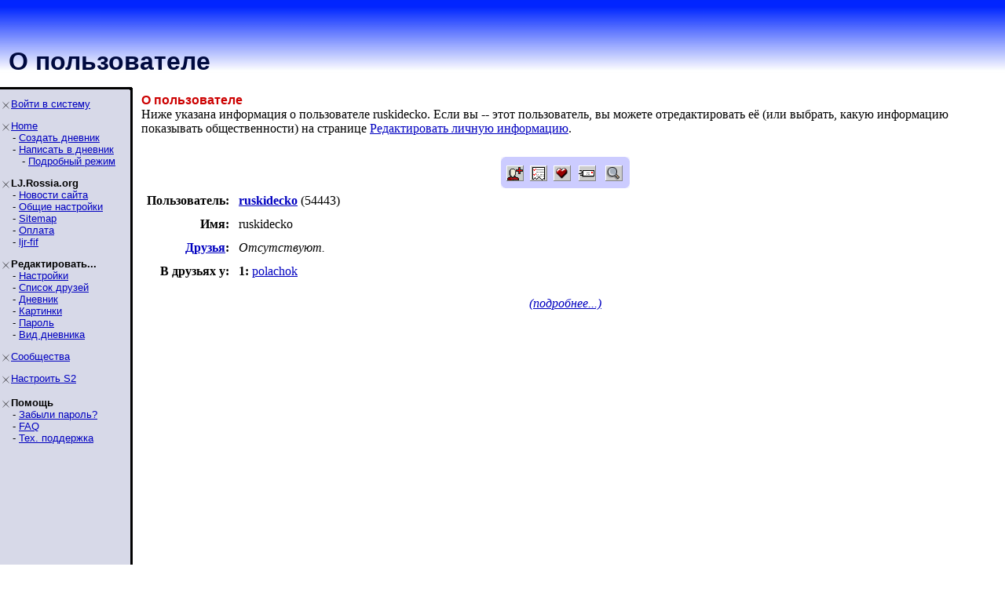

--- FILE ---
content_type: text/html; charset=utf-8
request_url: http://lj.rossia.org/userinfo.bml?user=ruskidecko
body_size: 2545
content:
<!DOCTYPE HTML PUBLIC "-//W3C//DTD HTML 4.0 Transitional//EN" "http://www.w3.org/TR/REC-html40/loose.dtd">
<HTML>

<HEAD>
<title>ruskidecko - О пользователе</title>
<link rel='alternate' type='application/rss+xml' title='RSS' href='http://lj.rossia.org/users/ruskidecko/data/rss' />
<link rel='alternate' type='application/atom+xml' title='Atom' href='http://lj.rossia.org/users/ruskidecko/data/atom' />
<link rel='alternate' type='application/rdf+xml' title='FOAF' href='http://lj.rossia.org/users/ruskidecko/data/foaf' />
<meta name="foaf:maker" content="foaf:mbox_sha1sum '5d79ea11f86e86028990b7d44bf2c4159c4ae8c1'" />


</HEAD>

<BODY BGCOLOR=#FFFFFF TOPMARGIN="0" LEFTMARGIN="0" MARGINHEIGHT="0" MARGINWIDTH="0" LINK=#0000C0 VLINK=#600060 >

<TABLE WIDTH=100% BORDER=0 CELLPADDING=0 CELLSPACING=0 BACKGROUND="/img/bluewhite/bluefade.jpg">
<TR WIDTH=100%>
<TD VALIGN=BOTTOM ALIGN=LEFT HEIGHT=100>

   <TABLE BACKGROUND="" HEIGHT=95 WIDTH=100% BORDER=0>
      <TR>
        <TD WIDTH=3>&nbsp;</TD>
        <TD HEIGHT=53 WIDTH=406 VALIGN=BOTTOM>


<FONT SIZE=6 COLOR="#000a3f" FACE="Arial, Helvetica"><B>О пользователе</B></FONT>



      </TD>
      <TD VALIGN=TOP ALIGN=RIGHT>

      </TD>
    </TR>
    </TABLE>

</TD></TR>
<TR><TD bgcolor="#FFFFFF">
</TD></TR>
</TABLE>

<TABLE BORDER=0 CELLPADDING=0 CELLSPACING=0>
<TR VALIGN=TOP>
<TD WIDTH=155 BGCOLOR=#d7d9e8 NOWRAP><IMG SRC="/img/bluewhite/hline.gif" WIDTH=155 HEIGHT=25 ALT="">

<TABLE WIDTH=153 BORDER=0 CELLSPACING=0 CELLPADDING=0>
<TR><TD>

<FONT FACE="Arial,Helvetica" SIZE=-1>
<P><IMG SRC="/img/bluewhite/bullet.gif" WIDTH=10 HEIGHT=10 HSPACE=2 ALIGN=ABSMIDDLE><A HREF="/login.bml">Войти&nbsp;в&nbsp;систему</A><BR><P><IMG SRC="/img/bluewhite/bullet.gif" WIDTH=10 HEIGHT=10 HSPACE=2 ALIGN=ABSMIDDLE><A HREF="/">Home</A><BR>&nbsp;&nbsp;&nbsp;&nbsp;- <A HREF="/create.bml">Создать&nbsp;дневник</A><BR>&nbsp;&nbsp;&nbsp;&nbsp;- <A HREF="/update.bml">Написать&nbsp;в&nbsp;дневник</A><BR>&nbsp;&nbsp;&nbsp;&nbsp;&nbsp;&nbsp;&nbsp;- <A HREF="/update.bml?mode=full">Подробный&nbsp;режим</A><BR><P><IMG SRC="/img/bluewhite/bullet.gif" WIDTH=10 HEIGHT=10 HSPACE=2 ALIGN=ABSMIDDLE><B>LJ.Rossia.org</B><BR>&nbsp;&nbsp;&nbsp;&nbsp;- <A HREF="/community/ljr_news/">Новости&nbsp;сайта</A><BR>&nbsp;&nbsp;&nbsp;&nbsp;- <A HREF="/manage/siteopts.bml">Общие&nbsp;настройки</A><BR>&nbsp;&nbsp;&nbsp;&nbsp;- <A HREF="/site/">Sitemap</A><BR>&nbsp;&nbsp;&nbsp;&nbsp;- <A HREF="/paidaccounts/">Оплата</A><BR>&nbsp;&nbsp;&nbsp;&nbsp;- <A HREF="/users/ljr_fif/friends">ljr-fif</A><BR><P><IMG SRC="/img/bluewhite/bullet.gif" WIDTH=10 HEIGHT=10 HSPACE=2 ALIGN=ABSMIDDLE><B>Редактировать...</B><BR>&nbsp;&nbsp;&nbsp;&nbsp;- <A HREF="/editinfo.bml">Настройки</A><BR>&nbsp;&nbsp;&nbsp;&nbsp;- <A HREF="/friends/edit.bml">Список&nbsp;друзей</A><BR>&nbsp;&nbsp;&nbsp;&nbsp;- <A HREF="/editjournal.bml">Дневник</A><BR>&nbsp;&nbsp;&nbsp;&nbsp;- <A HREF="/editpics.bml">Картинки</A><BR>&nbsp;&nbsp;&nbsp;&nbsp;- <A HREF="/changepassword.bml">Пароль</A><BR>&nbsp;&nbsp;&nbsp;&nbsp;- <A HREF="/modify.bml">Вид&nbsp;дневника</A><BR><P><IMG SRC="/img/bluewhite/bullet.gif" WIDTH=10 HEIGHT=10 HSPACE=2 ALIGN=ABSMIDDLE><A HREF="/community/manage.bml">Сообщества</A><BR><P><IMG SRC="/img/bluewhite/bullet.gif" WIDTH=10 HEIGHT=10 HSPACE=2 ALIGN=ABSMIDDLE><A HREF="/customize/">Настроить&nbsp;S2</A><BR><P><IMG SRC="/img/bluewhite/bullet.gif" WIDTH=10 HEIGHT=10 HSPACE=2 ALIGN=ABSMIDDLE><B>Помощь</B><BR>&nbsp;&nbsp;&nbsp;&nbsp;- <A HREF="/lostinfo.bml">Забыли&nbsp;пароль?</A><BR>&nbsp;&nbsp;&nbsp;&nbsp;- <A HREF="/support/faq.bml">FAQ</A><BR>&nbsp;&nbsp;&nbsp;&nbsp;- <A HREF="/support/">Тех.&nbsp;поддержка</A><BR>
</FONT>

</TD></TR></TABLE>
</TD>
<TD ALIGN=LEFT BACKGROUND="/img/bluewhite/vline.gif" WIDTH=25 NOWRAP>
   <IMG SRC="/img/bluewhite/linetop.gif" WIDTH=25 HEIGHT=25 ALT=""><BR>
   <IMG SRC="/img/bluewhite/vline.gif" WIDTH=25 HEIGHT=800 ALT="">
</TD>
<TD>

<IMG SRC="/img/dot.gif" WIDTH=1 HEIGHT=3><BR>
<P><FONT FACE="Arial,Helvetica" COLOR="#CC0000"><B>О пользователе</B></FONT><BR>Ниже указана информация о пользователе ruskidecko. Если вы -- этот пользователь, вы можете отредактировать её (или выбрать, какую информацию показывать общественности) на странице <a href="http://lj.rossia.org/editinfo.bml">Редактировать личную информацию</a>.<CENTER><FONT SIZE=1><BR></FONT>
<table cellspacing=0 cellpadding=0 border=0 bgcolor="#ccccff">
 <tr>
  <td width=7 align=left valign=top>
   <img width=7 height=7 src="/img/corn_nw.gif" alt=""></td>
  <td height=7>
   <img height=7 src="/img/dot.gif" alt=""></td>
  <td width=7 valign=top align=right>
   <img height=7 src="/img/corn_ne.gif" alt=""></td>
 </tr><tr>
  <td width=7>
   <img width=7 height=1 src="/img/dot.gif" alt=""></td>
  <td valign=top>
<a href='/friends/add.bml?user=ruskidecko'><img src='http://lj.rossia.org/img/btn_addfriend.gif' width='22' height='20' alt='Добавить этого пользователя в вашу ленту друзей' title='Добавить этого пользователя в вашу ленту друзей' align='middle' border='0' /></a>&nbsp;&nbsp;<a href='/todo/?user=ruskidecko'><img src='http://lj.rossia.org/img/btn_todo.gif' width='22' height='20' alt='Список задач' title='Список задач' align='middle' border='0' /></a>&nbsp;&nbsp;<a href='/tools/memories.bml?user=ruskidecko'><img src='http://lj.rossia.org/img/btn_memories.gif' width='22' height='20' alt='Избранное:' title='Избранное:' align='middle' border='0' /></a>&nbsp;&nbsp;<a href='/tools/tellafriend.bml?user=ruskidecko'><img align='middle' hspace='2' vspace='2' src='http://lj.rossia.org/img/btn_tellfriend.gif' width='22' height='20' alt='Сообщить другу!' title='Сообщить другу!' border='0' /></a>&nbsp;&nbsp;<a href='/tools/search.bml?journal=ruskidecko'><img align='middle' hspace='2' vspace='2' src='http://lj.rossia.org/img/btn_search.gif' width='22' height='20' alt='Поиск в этом дневнике' title='Поиск в этом дневнике' border='0' /></a>

  </td>
  <td width=7>
   <img width=7 height=1 src="/img/dot.gif" alt=""></td>
 </tr><tr>
  <td width=7 align=left valign=top>
   <img width=7 height=7 src="/img/corn_sw.gif" alt=""></td>
  <td height=7>
   <img height=7 src="/img/dot.gif" alt=""></td>
  <td width=7 valign=top align=right>
   <img height=7 src="/img/corn_se.gif" alt=""></td>
 </tr>
</table>

</CENTER>
<table cellpadding='5' width='100%' border='0'><tr valign='top'><td align='right'><b>Пользователь:</b></td><td width='100%'><a href='/users/ruskidecko/'><b>ruskidecko</b></a> (54443)  </td>
<td align='right' rowspan='3'>&nbsp;</td></tr>
<tr><td align='right'><b>Имя:</b></td><td>ruskidecko</td></tr>
<tr><td align='right' valign='top'><b><a href='http://lj.rossia.org/users/ruskidecko/friends'>Друзья</a>:</b></td><td colspan='1'><i>Отсутствуют.</i></td></tr>
<tr><td align='right' valign='top'><b style='white-space: nowrap;'>В друзьях у:</b></td><td colspan='2' valign='top'><b>1:</b> <a href="/userinfo.bml?user=polachok">polachok</a></td></tr>
</table>
<p align='center'><i><a href='/userinfo.bml?user=ruskidecko&amp;mode=full'>(подробнее...)</a></i></p>

</TD>
<TD WIDTH=20>&nbsp;</TD>
</TR>

<!-- table closure row -->
<TR>
<TD WIDTH=155 NOWRAP><IMG SRC="/img/bluewhite/sidebarfade.gif" WIDTH=155 HEIGHT=25 ALT=""></TD>
<TD WIDTH=25 NOWRAP><IMG SRC="/img/bluewhite/sidebarfade_line.gif" WIDTH=25 HEIGHT=25 ALT=""></TD></TD>
<TD>
&nbsp;
</TD>
<TD WIDTH=20>&nbsp;</TD>
</TR>
</TABLE>
<!-- /table closure row -->

<!--<TABLE WIDTH=100%>
<TR>
<TD ALIGN=RIGHT>
	<FONT FACE="Arial, Helvetica" SIZE="-2">
		<A HREF="/privacy.bml">Privacy Policy</A> - 
		<A HREF="/coppa.bml">COPPA</A><BR>
		<A HREF="/disclaimer.bml">Legal Disclaimer</A> - 
		<A HREF="/sitemap.bml">Site Map</A><BR>
	</FONT>
</TD>
</TR>
</TABLE>
-->

</BODY>
</HTML>

